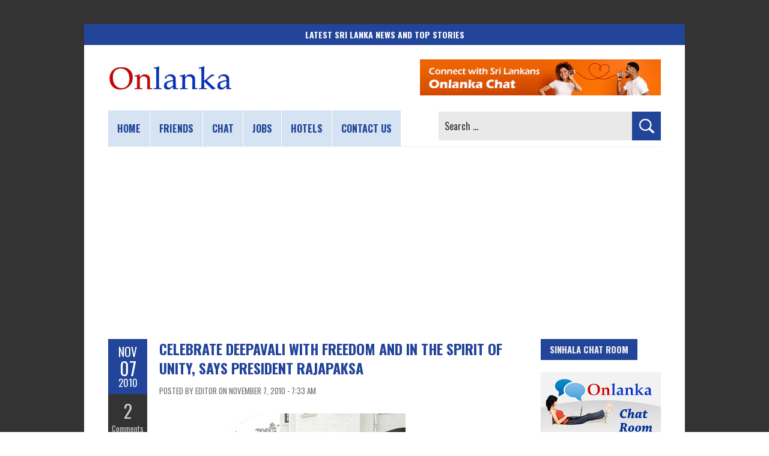

--- FILE ---
content_type: text/html; charset=utf-8
request_url: https://www.google.com/recaptcha/api2/aframe
body_size: 268
content:
<!DOCTYPE HTML><html><head><meta http-equiv="content-type" content="text/html; charset=UTF-8"></head><body><script nonce="BOj1Xb83B6XDdhlP3CsQUA">/** Anti-fraud and anti-abuse applications only. See google.com/recaptcha */ try{var clients={'sodar':'https://pagead2.googlesyndication.com/pagead/sodar?'};window.addEventListener("message",function(a){try{if(a.source===window.parent){var b=JSON.parse(a.data);var c=clients[b['id']];if(c){var d=document.createElement('img');d.src=c+b['params']+'&rc='+(localStorage.getItem("rc::a")?sessionStorage.getItem("rc::b"):"");window.document.body.appendChild(d);sessionStorage.setItem("rc::e",parseInt(sessionStorage.getItem("rc::e")||0)+1);localStorage.setItem("rc::h",'1769779164818');}}}catch(b){}});window.parent.postMessage("_grecaptcha_ready", "*");}catch(b){}</script></body></html>

--- FILE ---
content_type: application/javascript; charset=utf-8
request_url: https://fundingchoicesmessages.google.com/f/AGSKWxVpaBc31_-l8G9bgqUetMCWoU1UrmDmNtSf2qPLGHgaqAkJed_lV9_zxRTboXSLdjRsP4Dn_fFvX1YzKseevVyVWvezzSa2i8NEza6y54QyQBVkJ-0yQ0KDiK7BeWcE0x2rTqahKobWtydVzWbcKNc-CqgzQ0Ylkx44N6TNy0a4yvKTjxxeFSQt0vD9/_&ad_classid=/ad160x600./adsfile._video_ads_?adloc=
body_size: -1285
content:
window['f2aac0f4-1bff-45b6-a3a2-3e2ecea42059'] = true;